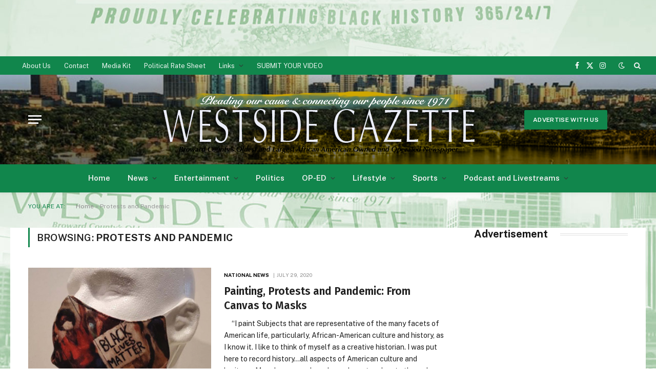

--- FILE ---
content_type: text/html; charset=UTF-8
request_url: https://thewestsidegazette.com/tag/protests-and-pandemic/
body_size: 16242
content:
<!DOCTYPE html>
<html lang="en" class="s-light site-s-light">

<head>
<script async src="https://pagead2.googlesyndication.com/pagead/js/adsbygoogle.js?client=ca-pub-2435958339637930" crossorigin="anonymous"></script>
<script async src="https://pagead2.googlesyndication.com/pagead/js/adsbygoogle.js?client=ca-pub-3400567261578482" crossorigin="anonymous"></script>
<script async src="https://securepubads.g.doubleclick.net/tag/js/gpt.js"></script>
<script>
  window.googletag = window.googletag || {cmd: []};
  googletag.cmd.push(function() {
    googletag.defineSlot('/22750561015/Top_LeaderBoard', [[728, 90], [320, 100], [320, 50], [970, 90]], 'div-gpt-ad-1737970617571-0').addService(googletag.pubads());
    googletag.pubads().enableSingleRequest();
    googletag.enableServices();
  });
</script>
	<script async src="https://securepubads.g.doubleclick.net/tag/js/gpt.js"></script>
<script>
  window.googletag = window.googletag || {cmd: []};
  googletag.cmd.push(function() {
    googletag.defineSlot('/22750561015/Inline_3', [300, 250], 'div-gpt-ad-1737969481547-0').addService(googletag.pubads());
    googletag.pubads().enableSingleRequest();
    googletag.enableServices();
  });
</script>
	<script async src="https://securepubads.g.doubleclick.net/tag/js/gpt.js"></script>
<script>
  window.googletag = window.googletag || {cmd: []};
  googletag.cmd.push(function() {
    googletag.defineSlot('/22750561015/Inline_4', [300, 250], 'div-gpt-ad-1737969603548-0').addService(googletag.pubads());
    googletag.pubads().enableSingleRequest();
    googletag.enableServices();
  });
</script>
	<meta charset="UTF-8" />
	<meta name="viewport" content="width=device-width, initial-scale=1" />
	<meta name='robots' content='index, follow, max-image-preview:large, max-snippet:-1, max-video-preview:-1' />
	<style>img:is([sizes="auto" i], [sizes^="auto," i]) { contain-intrinsic-size: 3000px 1500px }</style>
	
	<!-- This site is optimized with the Yoast SEO plugin v19.4 - https://yoast.com/wordpress/plugins/seo/ -->
	<title>Protests and Pandemic Archives - The Westside Gazette</title><link rel="preload" as="font" href="https://thewestsidegazette.com/wp-content/themes/smart-mag/css/icons/fonts/ts-icons.woff2?v3.1" type="font/woff2" crossorigin="anonymous" />
	<link rel="canonical" href="https://thewestsidegazette.com/tag/protests-and-pandemic/" />
	<meta property="og:locale" content="en_US" />
	<meta property="og:type" content="article" />
	<meta property="og:title" content="Protests and Pandemic Archives - The Westside Gazette" />
	<meta property="og:url" content="https://thewestsidegazette.com/tag/protests-and-pandemic/" />
	<meta property="og:site_name" content="The Westside Gazette" />
	<meta name="twitter:card" content="summary" />
	<script type="application/ld+json" class="yoast-schema-graph">{"@context":"https://schema.org","@graph":[{"@type":"WebSite","@id":"https://thewestsidegazette.com/#website","url":"https://thewestsidegazette.com/","name":"The Westside Gazette","description":"Pleading Our Cause and Connecting Our People since 1971","potentialAction":[{"@type":"SearchAction","target":{"@type":"EntryPoint","urlTemplate":"https://thewestsidegazette.com/?s={search_term_string}"},"query-input":"required name=search_term_string"}],"inLanguage":"en"},{"@type":"ImageObject","inLanguage":"en","@id":"https://thewestsidegazette.com/tag/protests-and-pandemic/#primaryimage","url":"https://thewestsidegazette.com/wp-content/uploads/2020/07/painting-protests-pandemic.jpg","contentUrl":"https://thewestsidegazette.com/wp-content/uploads/2020/07/painting-protests-pandemic.jpg","width":400,"height":208,"caption":"Black Lives Matter Mask by Ted Ellis"},{"@type":"CollectionPage","@id":"https://thewestsidegazette.com/tag/protests-and-pandemic/","url":"https://thewestsidegazette.com/tag/protests-and-pandemic/","name":"Protests and Pandemic Archives - The Westside Gazette","isPartOf":{"@id":"https://thewestsidegazette.com/#website"},"primaryImageOfPage":{"@id":"https://thewestsidegazette.com/tag/protests-and-pandemic/#primaryimage"},"image":{"@id":"https://thewestsidegazette.com/tag/protests-and-pandemic/#primaryimage"},"thumbnailUrl":"https://thewestsidegazette.com/wp-content/uploads/2020/07/painting-protests-pandemic.jpg","breadcrumb":{"@id":"https://thewestsidegazette.com/tag/protests-and-pandemic/#breadcrumb"},"inLanguage":"en"},{"@type":"BreadcrumbList","@id":"https://thewestsidegazette.com/tag/protests-and-pandemic/#breadcrumb","itemListElement":[{"@type":"ListItem","position":1,"name":"Home","item":"https://thewestsidegazette.com/"},{"@type":"ListItem","position":2,"name":"Protests and Pandemic"}]}]}</script>
	<!-- / Yoast SEO plugin. -->


<link rel='dns-prefetch' href='//www.googletagmanager.com' />
<link rel='dns-prefetch' href='//fonts.googleapis.com' />
<link rel="alternate" type="application/rss+xml" title="The Westside Gazette &raquo; Feed" href="https://thewestsidegazette.com/feed/" />
<link rel="alternate" type="application/rss+xml" title="The Westside Gazette &raquo; Comments Feed" href="https://thewestsidegazette.com/comments/feed/" />
<link rel="alternate" type="application/rss+xml" title="The Westside Gazette &raquo; Protests and Pandemic Tag Feed" href="https://thewestsidegazette.com/tag/protests-and-pandemic/feed/" />
<script type="text/javascript">
/* <![CDATA[ */
window._wpemojiSettings = {"baseUrl":"https:\/\/s.w.org\/images\/core\/emoji\/15.0.3\/72x72\/","ext":".png","svgUrl":"https:\/\/s.w.org\/images\/core\/emoji\/15.0.3\/svg\/","svgExt":".svg","source":{"wpemoji":"https:\/\/thewestsidegazette.com\/wp-includes\/js\/wp-emoji.js?ver=6.7.4","twemoji":"https:\/\/thewestsidegazette.com\/wp-includes\/js\/twemoji.js?ver=6.7.4"}};
/**
 * @output wp-includes/js/wp-emoji-loader.js
 */

/**
 * Emoji Settings as exported in PHP via _print_emoji_detection_script().
 * @typedef WPEmojiSettings
 * @type {object}
 * @property {?object} source
 * @property {?string} source.concatemoji
 * @property {?string} source.twemoji
 * @property {?string} source.wpemoji
 * @property {?boolean} DOMReady
 * @property {?Function} readyCallback
 */

/**
 * Support tests.
 * @typedef SupportTests
 * @type {object}
 * @property {?boolean} flag
 * @property {?boolean} emoji
 */

/**
 * IIFE to detect emoji support and load Twemoji if needed.
 *
 * @param {Window} window
 * @param {Document} document
 * @param {WPEmojiSettings} settings
 */
( function wpEmojiLoader( window, document, settings ) {
	if ( typeof Promise === 'undefined' ) {
		return;
	}

	var sessionStorageKey = 'wpEmojiSettingsSupports';
	var tests = [ 'flag', 'emoji' ];

	/**
	 * Checks whether the browser supports offloading to a Worker.
	 *
	 * @since 6.3.0
	 *
	 * @private
	 *
	 * @returns {boolean}
	 */
	function supportsWorkerOffloading() {
		return (
			typeof Worker !== 'undefined' &&
			typeof OffscreenCanvas !== 'undefined' &&
			typeof URL !== 'undefined' &&
			URL.createObjectURL &&
			typeof Blob !== 'undefined'
		);
	}

	/**
	 * @typedef SessionSupportTests
	 * @type {object}
	 * @property {number} timestamp
	 * @property {SupportTests} supportTests
	 */

	/**
	 * Get support tests from session.
	 *
	 * @since 6.3.0
	 *
	 * @private
	 *
	 * @returns {?SupportTests} Support tests, or null if not set or older than 1 week.
	 */
	function getSessionSupportTests() {
		try {
			/** @type {SessionSupportTests} */
			var item = JSON.parse(
				sessionStorage.getItem( sessionStorageKey )
			);
			if (
				typeof item === 'object' &&
				typeof item.timestamp === 'number' &&
				new Date().valueOf() < item.timestamp + 604800 && // Note: Number is a week in seconds.
				typeof item.supportTests === 'object'
			) {
				return item.supportTests;
			}
		} catch ( e ) {}
		return null;
	}

	/**
	 * Persist the supports in session storage.
	 *
	 * @since 6.3.0
	 *
	 * @private
	 *
	 * @param {SupportTests} supportTests Support tests.
	 */
	function setSessionSupportTests( supportTests ) {
		try {
			/** @type {SessionSupportTests} */
			var item = {
				supportTests: supportTests,
				timestamp: new Date().valueOf()
			};

			sessionStorage.setItem(
				sessionStorageKey,
				JSON.stringify( item )
			);
		} catch ( e ) {}
	}

	/**
	 * Checks if two sets of Emoji characters render the same visually.
	 *
	 * This function may be serialized to run in a Worker. Therefore, it cannot refer to variables from the containing
	 * scope. Everything must be passed by parameters.
	 *
	 * @since 4.9.0
	 *
	 * @private
	 *
	 * @param {CanvasRenderingContext2D} context 2D Context.
	 * @param {string} set1 Set of Emoji to test.
	 * @param {string} set2 Set of Emoji to test.
	 *
	 * @return {boolean} True if the two sets render the same.
	 */
	function emojiSetsRenderIdentically( context, set1, set2 ) {
		// Cleanup from previous test.
		context.clearRect( 0, 0, context.canvas.width, context.canvas.height );
		context.fillText( set1, 0, 0 );
		var rendered1 = new Uint32Array(
			context.getImageData(
				0,
				0,
				context.canvas.width,
				context.canvas.height
			).data
		);

		// Cleanup from previous test.
		context.clearRect( 0, 0, context.canvas.width, context.canvas.height );
		context.fillText( set2, 0, 0 );
		var rendered2 = new Uint32Array(
			context.getImageData(
				0,
				0,
				context.canvas.width,
				context.canvas.height
			).data
		);

		return rendered1.every( function ( rendered2Data, index ) {
			return rendered2Data === rendered2[ index ];
		} );
	}

	/**
	 * Determines if the browser properly renders Emoji that Twemoji can supplement.
	 *
	 * This function may be serialized to run in a Worker. Therefore, it cannot refer to variables from the containing
	 * scope. Everything must be passed by parameters.
	 *
	 * @since 4.2.0
	 *
	 * @private
	 *
	 * @param {CanvasRenderingContext2D} context 2D Context.
	 * @param {string} type Whether to test for support of "flag" or "emoji".
	 * @param {Function} emojiSetsRenderIdentically Reference to emojiSetsRenderIdentically function, needed due to minification.
	 *
	 * @return {boolean} True if the browser can render emoji, false if it cannot.
	 */
	function browserSupportsEmoji( context, type, emojiSetsRenderIdentically ) {
		var isIdentical;

		switch ( type ) {
			case 'flag':
				/*
				 * Test for Transgender flag compatibility. Added in Unicode 13.
				 *
				 * To test for support, we try to render it, and compare the rendering to how it would look if
				 * the browser doesn't render it correctly (white flag emoji + transgender symbol).
				 */
				isIdentical = emojiSetsRenderIdentically(
					context,
					'\uD83C\uDFF3\uFE0F\u200D\u26A7\uFE0F', // as a zero-width joiner sequence
					'\uD83C\uDFF3\uFE0F\u200B\u26A7\uFE0F' // separated by a zero-width space
				);

				if ( isIdentical ) {
					return false;
				}

				/*
				 * Test for UN flag compatibility. This is the least supported of the letter locale flags,
				 * so gives us an easy test for full support.
				 *
				 * To test for support, we try to render it, and compare the rendering to how it would look if
				 * the browser doesn't render it correctly ([U] + [N]).
				 */
				isIdentical = emojiSetsRenderIdentically(
					context,
					'\uD83C\uDDFA\uD83C\uDDF3', // as the sequence of two code points
					'\uD83C\uDDFA\u200B\uD83C\uDDF3' // as the two code points separated by a zero-width space
				);

				if ( isIdentical ) {
					return false;
				}

				/*
				 * Test for English flag compatibility. England is a country in the United Kingdom, it
				 * does not have a two letter locale code but rather a five letter sub-division code.
				 *
				 * To test for support, we try to render it, and compare the rendering to how it would look if
				 * the browser doesn't render it correctly (black flag emoji + [G] + [B] + [E] + [N] + [G]).
				 */
				isIdentical = emojiSetsRenderIdentically(
					context,
					// as the flag sequence
					'\uD83C\uDFF4\uDB40\uDC67\uDB40\uDC62\uDB40\uDC65\uDB40\uDC6E\uDB40\uDC67\uDB40\uDC7F',
					// with each code point separated by a zero-width space
					'\uD83C\uDFF4\u200B\uDB40\uDC67\u200B\uDB40\uDC62\u200B\uDB40\uDC65\u200B\uDB40\uDC6E\u200B\uDB40\uDC67\u200B\uDB40\uDC7F'
				);

				return ! isIdentical;
			case 'emoji':
				/*
				 * Four and twenty blackbirds baked in a pie.
				 *
				 * To test for Emoji 15.0 support, try to render a new emoji: Blackbird.
				 *
				 * The Blackbird is a ZWJ sequence combining 🐦 Bird and ⬛ large black square.,
				 *
				 * 0x1F426 (\uD83D\uDC26) == Bird
				 * 0x200D == Zero-Width Joiner (ZWJ) that links the code points for the new emoji or
				 * 0x200B == Zero-Width Space (ZWS) that is rendered for clients not supporting the new emoji.
				 * 0x2B1B == Large Black Square
				 *
				 * When updating this test for future Emoji releases, ensure that individual emoji that make up the
				 * sequence come from older emoji standards.
				 */
				isIdentical = emojiSetsRenderIdentically(
					context,
					'\uD83D\uDC26\u200D\u2B1B', // as the zero-width joiner sequence
					'\uD83D\uDC26\u200B\u2B1B' // separated by a zero-width space
				);

				return ! isIdentical;
		}

		return false;
	}

	/**
	 * Checks emoji support tests.
	 *
	 * This function may be serialized to run in a Worker. Therefore, it cannot refer to variables from the containing
	 * scope. Everything must be passed by parameters.
	 *
	 * @since 6.3.0
	 *
	 * @private
	 *
	 * @param {string[]} tests Tests.
	 * @param {Function} browserSupportsEmoji Reference to browserSupportsEmoji function, needed due to minification.
	 * @param {Function} emojiSetsRenderIdentically Reference to emojiSetsRenderIdentically function, needed due to minification.
	 *
	 * @return {SupportTests} Support tests.
	 */
	function testEmojiSupports( tests, browserSupportsEmoji, emojiSetsRenderIdentically ) {
		var canvas;
		if (
			typeof WorkerGlobalScope !== 'undefined' &&
			self instanceof WorkerGlobalScope
		) {
			canvas = new OffscreenCanvas( 300, 150 ); // Dimensions are default for HTMLCanvasElement.
		} else {
			canvas = document.createElement( 'canvas' );
		}

		var context = canvas.getContext( '2d', { willReadFrequently: true } );

		/*
		 * Chrome on OS X added native emoji rendering in M41. Unfortunately,
		 * it doesn't work when the font is bolder than 500 weight. So, we
		 * check for bold rendering support to avoid invisible emoji in Chrome.
		 */
		context.textBaseline = 'top';
		context.font = '600 32px Arial';

		var supports = {};
		tests.forEach( function ( test ) {
			supports[ test ] = browserSupportsEmoji( context, test, emojiSetsRenderIdentically );
		} );
		return supports;
	}

	/**
	 * Adds a script to the head of the document.
	 *
	 * @ignore
	 *
	 * @since 4.2.0
	 *
	 * @param {string} src The url where the script is located.
	 *
	 * @return {void}
	 */
	function addScript( src ) {
		var script = document.createElement( 'script' );
		script.src = src;
		script.defer = true;
		document.head.appendChild( script );
	}

	settings.supports = {
		everything: true,
		everythingExceptFlag: true
	};

	// Create a promise for DOMContentLoaded since the worker logic may finish after the event has fired.
	var domReadyPromise = new Promise( function ( resolve ) {
		document.addEventListener( 'DOMContentLoaded', resolve, {
			once: true
		} );
	} );

	// Obtain the emoji support from the browser, asynchronously when possible.
	new Promise( function ( resolve ) {
		var supportTests = getSessionSupportTests();
		if ( supportTests ) {
			resolve( supportTests );
			return;
		}

		if ( supportsWorkerOffloading() ) {
			try {
				// Note that the functions are being passed as arguments due to minification.
				var workerScript =
					'postMessage(' +
					testEmojiSupports.toString() +
					'(' +
					[
						JSON.stringify( tests ),
						browserSupportsEmoji.toString(),
						emojiSetsRenderIdentically.toString()
					].join( ',' ) +
					'));';
				var blob = new Blob( [ workerScript ], {
					type: 'text/javascript'
				} );
				var worker = new Worker( URL.createObjectURL( blob ), { name: 'wpTestEmojiSupports' } );
				worker.onmessage = function ( event ) {
					supportTests = event.data;
					setSessionSupportTests( supportTests );
					worker.terminate();
					resolve( supportTests );
				};
				return;
			} catch ( e ) {}
		}

		supportTests = testEmojiSupports( tests, browserSupportsEmoji, emojiSetsRenderIdentically );
		setSessionSupportTests( supportTests );
		resolve( supportTests );
	} )
		// Once the browser emoji support has been obtained from the session, finalize the settings.
		.then( function ( supportTests ) {
			/*
			 * Tests the browser support for flag emojis and other emojis, and adjusts the
			 * support settings accordingly.
			 */
			for ( var test in supportTests ) {
				settings.supports[ test ] = supportTests[ test ];

				settings.supports.everything =
					settings.supports.everything && settings.supports[ test ];

				if ( 'flag' !== test ) {
					settings.supports.everythingExceptFlag =
						settings.supports.everythingExceptFlag &&
						settings.supports[ test ];
				}
			}

			settings.supports.everythingExceptFlag =
				settings.supports.everythingExceptFlag &&
				! settings.supports.flag;

			// Sets DOMReady to false and assigns a ready function to settings.
			settings.DOMReady = false;
			settings.readyCallback = function () {
				settings.DOMReady = true;
			};
		} )
		.then( function () {
			return domReadyPromise;
		} )
		.then( function () {
			// When the browser can not render everything we need to load a polyfill.
			if ( ! settings.supports.everything ) {
				settings.readyCallback();

				var src = settings.source || {};

				if ( src.concatemoji ) {
					addScript( src.concatemoji );
				} else if ( src.wpemoji && src.twemoji ) {
					addScript( src.twemoji );
					addScript( src.wpemoji );
				}
			}
		} );
} )( window, document, window._wpemojiSettings );

/* ]]> */
</script>
<!-- thewestsidegazette.com is managing ads with Advanced Ads 2.0.7 – https://wpadvancedads.com/ --><script id="thewe-ready">
			/**
 * Wait for the page to be ready before firing JS.
 *
 * @param {function} callback - A callable function to be executed.
 * @param {string} [requestedState=complete] - document.readyState to wait for. Defaults to 'complete', can be 'interactive'.
 */
window.advanced_ads_ready = function ( callback, requestedState ) {
	requestedState = requestedState || 'complete';
	var checkState = function ( state ) {
		return requestedState === 'interactive' ? state !== 'loading' : state === 'complete';
	};

	// If we have reached the correct state, fire the callback.
	if ( checkState( document.readyState ) ) {
		callback();
		return;
	}
	// We are not yet in the correct state, attach an event handler, only fire once if the requested state is 'interactive'.
	document.addEventListener( 'readystatechange', function ( event ) {
		if ( checkState( event.target.readyState ) ) {
			callback();
		}
	}, {once: requestedState === 'interactive'} );
};

window.advanced_ads_ready_queue = window.advanced_ads_ready_queue || [];
		</script>
		<style id='wp-emoji-styles-inline-css' type='text/css'>

	img.wp-smiley, img.emoji {
		display: inline !important;
		border: none !important;
		box-shadow: none !important;
		height: 1em !important;
		width: 1em !important;
		margin: 0 0.07em !important;
		vertical-align: -0.1em !important;
		background: none !important;
		padding: 0 !important;
	}
</style>
<link rel='stylesheet' id='wp-block-library-css' href='https://thewestsidegazette.com/wp-includes/css/dist/block-library/style.css?ver=6.7.4' type='text/css' media='all' />
<style id='classic-theme-styles-inline-css' type='text/css'>
/**
 * These rules are needed for backwards compatibility.
 * They should match the button element rules in the base theme.json file.
 */
.wp-block-button__link {
	color: #ffffff;
	background-color: #32373c;
	border-radius: 9999px; /* 100% causes an oval, but any explicit but really high value retains the pill shape. */

	/* This needs a low specificity so it won't override the rules from the button element if defined in theme.json. */
	box-shadow: none;
	text-decoration: none;

	/* The extra 2px are added to size solids the same as the outline versions.*/
	padding: calc(0.667em + 2px) calc(1.333em + 2px);

	font-size: 1.125em;
}

.wp-block-file__button {
	background: #32373c;
	color: #ffffff;
	text-decoration: none;
}

</style>
<style id='global-styles-inline-css' type='text/css'>
:root{--wp--preset--aspect-ratio--square: 1;--wp--preset--aspect-ratio--4-3: 4/3;--wp--preset--aspect-ratio--3-4: 3/4;--wp--preset--aspect-ratio--3-2: 3/2;--wp--preset--aspect-ratio--2-3: 2/3;--wp--preset--aspect-ratio--16-9: 16/9;--wp--preset--aspect-ratio--9-16: 9/16;--wp--preset--color--black: #000000;--wp--preset--color--cyan-bluish-gray: #abb8c3;--wp--preset--color--white: #ffffff;--wp--preset--color--pale-pink: #f78da7;--wp--preset--color--vivid-red: #cf2e2e;--wp--preset--color--luminous-vivid-orange: #ff6900;--wp--preset--color--luminous-vivid-amber: #fcb900;--wp--preset--color--light-green-cyan: #7bdcb5;--wp--preset--color--vivid-green-cyan: #00d084;--wp--preset--color--pale-cyan-blue: #8ed1fc;--wp--preset--color--vivid-cyan-blue: #0693e3;--wp--preset--color--vivid-purple: #9b51e0;--wp--preset--gradient--vivid-cyan-blue-to-vivid-purple: linear-gradient(135deg,rgba(6,147,227,1) 0%,rgb(155,81,224) 100%);--wp--preset--gradient--light-green-cyan-to-vivid-green-cyan: linear-gradient(135deg,rgb(122,220,180) 0%,rgb(0,208,130) 100%);--wp--preset--gradient--luminous-vivid-amber-to-luminous-vivid-orange: linear-gradient(135deg,rgba(252,185,0,1) 0%,rgba(255,105,0,1) 100%);--wp--preset--gradient--luminous-vivid-orange-to-vivid-red: linear-gradient(135deg,rgba(255,105,0,1) 0%,rgb(207,46,46) 100%);--wp--preset--gradient--very-light-gray-to-cyan-bluish-gray: linear-gradient(135deg,rgb(238,238,238) 0%,rgb(169,184,195) 100%);--wp--preset--gradient--cool-to-warm-spectrum: linear-gradient(135deg,rgb(74,234,220) 0%,rgb(151,120,209) 20%,rgb(207,42,186) 40%,rgb(238,44,130) 60%,rgb(251,105,98) 80%,rgb(254,248,76) 100%);--wp--preset--gradient--blush-light-purple: linear-gradient(135deg,rgb(255,206,236) 0%,rgb(152,150,240) 100%);--wp--preset--gradient--blush-bordeaux: linear-gradient(135deg,rgb(254,205,165) 0%,rgb(254,45,45) 50%,rgb(107,0,62) 100%);--wp--preset--gradient--luminous-dusk: linear-gradient(135deg,rgb(255,203,112) 0%,rgb(199,81,192) 50%,rgb(65,88,208) 100%);--wp--preset--gradient--pale-ocean: linear-gradient(135deg,rgb(255,245,203) 0%,rgb(182,227,212) 50%,rgb(51,167,181) 100%);--wp--preset--gradient--electric-grass: linear-gradient(135deg,rgb(202,248,128) 0%,rgb(113,206,126) 100%);--wp--preset--gradient--midnight: linear-gradient(135deg,rgb(2,3,129) 0%,rgb(40,116,252) 100%);--wp--preset--font-size--small: 13px;--wp--preset--font-size--medium: 20px;--wp--preset--font-size--large: 36px;--wp--preset--font-size--x-large: 42px;--wp--preset--spacing--20: 0.44rem;--wp--preset--spacing--30: 0.67rem;--wp--preset--spacing--40: 1rem;--wp--preset--spacing--50: 1.5rem;--wp--preset--spacing--60: 2.25rem;--wp--preset--spacing--70: 3.38rem;--wp--preset--spacing--80: 5.06rem;--wp--preset--shadow--natural: 6px 6px 9px rgba(0, 0, 0, 0.2);--wp--preset--shadow--deep: 12px 12px 50px rgba(0, 0, 0, 0.4);--wp--preset--shadow--sharp: 6px 6px 0px rgba(0, 0, 0, 0.2);--wp--preset--shadow--outlined: 6px 6px 0px -3px rgba(255, 255, 255, 1), 6px 6px rgba(0, 0, 0, 1);--wp--preset--shadow--crisp: 6px 6px 0px rgba(0, 0, 0, 1);}:where(.is-layout-flex){gap: 0.5em;}:where(.is-layout-grid){gap: 0.5em;}body .is-layout-flex{display: flex;}.is-layout-flex{flex-wrap: wrap;align-items: center;}.is-layout-flex > :is(*, div){margin: 0;}body .is-layout-grid{display: grid;}.is-layout-grid > :is(*, div){margin: 0;}:where(.wp-block-columns.is-layout-flex){gap: 2em;}:where(.wp-block-columns.is-layout-grid){gap: 2em;}:where(.wp-block-post-template.is-layout-flex){gap: 1.25em;}:where(.wp-block-post-template.is-layout-grid){gap: 1.25em;}.has-black-color{color: var(--wp--preset--color--black) !important;}.has-cyan-bluish-gray-color{color: var(--wp--preset--color--cyan-bluish-gray) !important;}.has-white-color{color: var(--wp--preset--color--white) !important;}.has-pale-pink-color{color: var(--wp--preset--color--pale-pink) !important;}.has-vivid-red-color{color: var(--wp--preset--color--vivid-red) !important;}.has-luminous-vivid-orange-color{color: var(--wp--preset--color--luminous-vivid-orange) !important;}.has-luminous-vivid-amber-color{color: var(--wp--preset--color--luminous-vivid-amber) !important;}.has-light-green-cyan-color{color: var(--wp--preset--color--light-green-cyan) !important;}.has-vivid-green-cyan-color{color: var(--wp--preset--color--vivid-green-cyan) !important;}.has-pale-cyan-blue-color{color: var(--wp--preset--color--pale-cyan-blue) !important;}.has-vivid-cyan-blue-color{color: var(--wp--preset--color--vivid-cyan-blue) !important;}.has-vivid-purple-color{color: var(--wp--preset--color--vivid-purple) !important;}.has-black-background-color{background-color: var(--wp--preset--color--black) !important;}.has-cyan-bluish-gray-background-color{background-color: var(--wp--preset--color--cyan-bluish-gray) !important;}.has-white-background-color{background-color: var(--wp--preset--color--white) !important;}.has-pale-pink-background-color{background-color: var(--wp--preset--color--pale-pink) !important;}.has-vivid-red-background-color{background-color: var(--wp--preset--color--vivid-red) !important;}.has-luminous-vivid-orange-background-color{background-color: var(--wp--preset--color--luminous-vivid-orange) !important;}.has-luminous-vivid-amber-background-color{background-color: var(--wp--preset--color--luminous-vivid-amber) !important;}.has-light-green-cyan-background-color{background-color: var(--wp--preset--color--light-green-cyan) !important;}.has-vivid-green-cyan-background-color{background-color: var(--wp--preset--color--vivid-green-cyan) !important;}.has-pale-cyan-blue-background-color{background-color: var(--wp--preset--color--pale-cyan-blue) !important;}.has-vivid-cyan-blue-background-color{background-color: var(--wp--preset--color--vivid-cyan-blue) !important;}.has-vivid-purple-background-color{background-color: var(--wp--preset--color--vivid-purple) !important;}.has-black-border-color{border-color: var(--wp--preset--color--black) !important;}.has-cyan-bluish-gray-border-color{border-color: var(--wp--preset--color--cyan-bluish-gray) !important;}.has-white-border-color{border-color: var(--wp--preset--color--white) !important;}.has-pale-pink-border-color{border-color: var(--wp--preset--color--pale-pink) !important;}.has-vivid-red-border-color{border-color: var(--wp--preset--color--vivid-red) !important;}.has-luminous-vivid-orange-border-color{border-color: var(--wp--preset--color--luminous-vivid-orange) !important;}.has-luminous-vivid-amber-border-color{border-color: var(--wp--preset--color--luminous-vivid-amber) !important;}.has-light-green-cyan-border-color{border-color: var(--wp--preset--color--light-green-cyan) !important;}.has-vivid-green-cyan-border-color{border-color: var(--wp--preset--color--vivid-green-cyan) !important;}.has-pale-cyan-blue-border-color{border-color: var(--wp--preset--color--pale-cyan-blue) !important;}.has-vivid-cyan-blue-border-color{border-color: var(--wp--preset--color--vivid-cyan-blue) !important;}.has-vivid-purple-border-color{border-color: var(--wp--preset--color--vivid-purple) !important;}.has-vivid-cyan-blue-to-vivid-purple-gradient-background{background: var(--wp--preset--gradient--vivid-cyan-blue-to-vivid-purple) !important;}.has-light-green-cyan-to-vivid-green-cyan-gradient-background{background: var(--wp--preset--gradient--light-green-cyan-to-vivid-green-cyan) !important;}.has-luminous-vivid-amber-to-luminous-vivid-orange-gradient-background{background: var(--wp--preset--gradient--luminous-vivid-amber-to-luminous-vivid-orange) !important;}.has-luminous-vivid-orange-to-vivid-red-gradient-background{background: var(--wp--preset--gradient--luminous-vivid-orange-to-vivid-red) !important;}.has-very-light-gray-to-cyan-bluish-gray-gradient-background{background: var(--wp--preset--gradient--very-light-gray-to-cyan-bluish-gray) !important;}.has-cool-to-warm-spectrum-gradient-background{background: var(--wp--preset--gradient--cool-to-warm-spectrum) !important;}.has-blush-light-purple-gradient-background{background: var(--wp--preset--gradient--blush-light-purple) !important;}.has-blush-bordeaux-gradient-background{background: var(--wp--preset--gradient--blush-bordeaux) !important;}.has-luminous-dusk-gradient-background{background: var(--wp--preset--gradient--luminous-dusk) !important;}.has-pale-ocean-gradient-background{background: var(--wp--preset--gradient--pale-ocean) !important;}.has-electric-grass-gradient-background{background: var(--wp--preset--gradient--electric-grass) !important;}.has-midnight-gradient-background{background: var(--wp--preset--gradient--midnight) !important;}.has-small-font-size{font-size: var(--wp--preset--font-size--small) !important;}.has-medium-font-size{font-size: var(--wp--preset--font-size--medium) !important;}.has-large-font-size{font-size: var(--wp--preset--font-size--large) !important;}.has-x-large-font-size{font-size: var(--wp--preset--font-size--x-large) !important;}
:where(.wp-block-post-template.is-layout-flex){gap: 1.25em;}:where(.wp-block-post-template.is-layout-grid){gap: 1.25em;}
:where(.wp-block-columns.is-layout-flex){gap: 2em;}:where(.wp-block-columns.is-layout-grid){gap: 2em;}
:root :where(.wp-block-pullquote){font-size: 1.5em;line-height: 1.6;}
</style>
<style id='calendar-style-inline-css' type='text/css'>
    .calnk a:hover {
        background-position:0 0;
        text-decoration:none;  
        color:#000000;
        border-bottom:1px dotted #000000;
     }
    .calnk a:visited {
        text-decoration:none;
        color:#000000;
        border-bottom:1px dotted #000000;
    }
    .calnk a {
        text-decoration:none; 
        color:#000000; 
        border-bottom:1px dotted #000000;
    }
    .calnk a span { 
        display:none; 
    }
    .calnk a:hover span {
        color:#333333; 
        background:#F6F79B; 
        display:block;
        position:absolute; 
        margin-top:1px; 
        padding:5px; 
        width:150px; 
        z-index:100;
        line-height:1.2em;
    }
    .calendar-table {
        border:0 !important;
        width:100% !important;
        border-collapse:separate !important;
        border-spacing:2px !important;
    }
    .calendar-heading {
        height:25px;
        text-align:center;
        border:1px solid #D6DED5;
        background-color:#E4EBE3;
    }
    .calendar-next {
        width:25%;
        text-align:center;
    }
    .calendar-prev {
        width:25%;
        text-align:center;
    }
    .calendar-month {
        width:50%;
        text-align:center;
        font-weight:bold;
    }
    .normal-day-heading {
        text-align:center;
        width:25px;
        height:25px;
        font-size:0.8em;
        border:1px solid #DFE6DE;
        background-color:#EBF2EA;
    }
    .weekend-heading {
        text-align:center;
        width:25px;
        height:25px;
        font-size:0.8em;
        border:1px solid #DFE6DE;
        background-color:#EBF2EA;
        color:#FF0000;
    }
    .day-with-date {
        vertical-align:text-top;
        text-align:left;
        width:60px;
        height:60px;
        border:1px solid #DFE6DE;
    }
    .no-events {

    }
    .day-without-date {
        width:60px;
        height:60px;
        border:1px solid #E9F0E8;
    }
    span.weekend {
        color:#FF0000;
    }
    .current-day {
        vertical-align:text-top;
        text-align:left;
        width:60px;
        height:60px;
        border:1px solid #BFBFBF;
        background-color:#E4EBE3;
    }
    span.event {
        font-size:0.75em;
    }
    .kjo-link {
        font-size:0.75em;
        text-align:center;
    }
    .calendar-date-switcher {
        height:25px;
        text-align:center;
        border:1px solid #D6DED5;
        background-color:#E4EBE3;
    }
    .calendar-date-switcher form {
        margin:2px;
    }
    .calendar-date-switcher input {
        border:1px #D6DED5 solid;
        margin:0;
    }
    .calendar-date-switcher select {
        border:1px #D6DED5 solid;
        margin:0;
    }
    .calnk a:hover span span.event-title {
        padding:0;
        text-align:center;
        font-weight:bold;
        font-size:1.2em;
        margin-left:0px;
    }
    .calnk a:hover span span.event-title-break {
        width:96%;
        text-align:center;
        height:1px;
        margin-top:5px;
        margin-right:2%;
        padding:0;
        background-color:#000000;
        margin-left:0px;
    }
    .calnk a:hover span span.event-content-break {
        width:96%;
        text-align:center;
        height:1px;
        margin-top:5px;
        margin-right:2%;
        padding:0;
        background-color:#000000;
        margin-left:0px;
    }
    .page-upcoming-events {
        font-size:80%;
    }
    .page-todays-events {
        font-size:80%;
    }
    .calendar-table table,tbody,tr,td {
        margin:0 !important;
        padding:0 !important;
    }
    table.calendar-table {
        margin-bottom:5px !important;
    }
    .cat-key {
        width:100%;
        margin-top:30px;
        padding:5px;
        border:0 !important;
    }
    .cal-separate {
       border:0 !important;
       margin-top:10px;
    }
    table.cat-key {
       margin-top:5px !important;
       border:1px solid #DFE6DE !important;
       border-collapse:separate !important;
       border-spacing:4px !important;
       margin-left:2px !important;
       width:99.5% !important;
       margin-bottom:5px !important;
    }
    .cat-key td {
       border:0 !important;
    }
</style>
<link rel='stylesheet' id='easy_author_image-css' href='https://thewestsidegazette.com/wp-content/plugins/easy-author-image/css/easy-author-image.css?ver=6.7.4' type='text/css' media='all' />
<link rel='stylesheet' id='social-widget-css' href='https://thewestsidegazette.com/wp-content/plugins/social-media-widget/social_widget.css?ver=6.7.4' type='text/css' media='all' />
<link rel='stylesheet' id='smartmag-core-css' href='https://thewestsidegazette.com/wp-content/themes/smart-mag/style.css?ver=10.2.1' type='text/css' media='all' />
<style id='smartmag-core-inline-css' type='text/css'>
:root { --c-main: #11864c;
--c-main-rgb: 17,134,76;
--c-headings: #212121;
--text-font: "Fira Sans", system-ui, -apple-system, "Segoe UI", Arial, sans-serif;
--body-font: "Fira Sans", system-ui, -apple-system, "Segoe UI", Arial, sans-serif;
--ui-font: "Public Sans", system-ui, -apple-system, "Segoe UI", Arial, sans-serif;
--title-font: "Public Sans", system-ui, -apple-system, "Segoe UI", Arial, sans-serif;
--h-font: "Public Sans", system-ui, -apple-system, "Segoe UI", Arial, sans-serif;
--title-font: "Fira Sans", system-ui, -apple-system, "Segoe UI", Arial, sans-serif;
--h-font: "Fira Sans", system-ui, -apple-system, "Segoe UI", Arial, sans-serif;
--title-size-n: 18px;
--title-size-m: 22px;
--title-size-l: 36px;
--main-width: 1170px;
--excerpt-mt: 10px;
--c-excerpts: #1e1e1e;
--excerpt-size: 14px; }
.s-dark, .site-s-dark { --c-main: #11864c; --c-main-rgb: 17,134,76; }
.post-title:not(._) { font-weight: 600; }
:root { --sidebar-width: 300px; }
.ts-row, .has-el-gap { --sidebar-c-width: calc(var(--sidebar-width) + var(--grid-gutter-h) + var(--sidebar-c-pad)); }
:root { --sidebar-pad: 40px; --sidebar-sep-pad: 40px; }
.smart-head-main { --c-shadow: rgba(0,0,0,0.05); }
.smart-head-main .smart-head-top { --head-h: 36px; background-color: var(--c-main); }
.smart-head-main .smart-head-mid { --head-h: 175px; background-repeat: no-repeat; background-position: center center; background-size: cover; background-image: url(https://thewestsidegazette.com/wp-content/uploads/2025/02/WSGheader4-1.png); }
.smart-head-main .smart-head-mid > .inner { padding-right: 40px; }
.smart-head-main .smart-head-bot { background-color: #11864c; border-top-width: 0px; }
.mega-menu .post-title a:hover { color: var(--c-nav-drop-hov); }
.s-light .navigation { --c-nav-blip: #353535; }
.s-dark .navigation-main { --c-nav-hov: #eeee22; }
.smart-head-mobile .smart-head-mid { --head-h: 100px; background-repeat: no-repeat; background-position: center center; background-size: cover; background-image: url(http://webdesignershoustontexas.com/wp-content/uploads/2025/01/mobileWSGheader4.png); }
.s-dark .navigation-small { --c-nav: rgba(255,255,255,0.92); --c-nav-hov: #fff; }
.smart-head-main .spc-social { --c-spc-social: #fff; --c-spc-social-hov: #f2f2f2; }
.smart-head-main .search-icon:hover { color: #f2f2f2; }
.smart-head-main .scheme-switcher a:hover { color: #f2f2f2; }
.main-footer .lower-footer { background-color: #000000; }
.post-meta .meta-item, .post-meta .text-in { font-size: 10px; font-weight: normal; text-transform: uppercase; letter-spacing: .03em; }
.post-meta .post-cat > a { font-weight: bold; text-transform: uppercase; letter-spacing: 0.01em; }
.post-meta .post-author > a { color: #282828; }
.s-dark .post-meta .post-author > a { color: #ffffff; }
.post-meta .post-cat > a { color: #000000; }
.s-dark .post-meta .post-cat > a { color: #ffffff; }
.post-meta { --p-meta-sep: "|"; }
.l-post .excerpt { font-family: var(--ui-font); }
.l-post .excerpt { font-weight: normal; line-height: 1.65; }
.cat-labels .category { font-size: 10px; font-weight: 500; letter-spacing: 0.03em; }
.block-head .heading { font-family: var(--ui-font); }
.load-button { color: #ffffff; background-color: var(--c-main); padding-top: 13px; padding-bottom: 14px; width: 400px; border-radius: 4px; }
.loop-grid .ratio-is-custom { padding-bottom: calc(100% / 1.68); }
.loop-grid-base .post-title { font-size: 19px; }
.loop-grid-sm .post-title { font-size: 16px; }
.has-nums .l-post { --num-font: "Barlow", system-ui, -apple-system, "Segoe UI", Arial, sans-serif; }
.has-nums-a .l-post .post-title:before,
.has-nums-b .l-post .content:before { font-size: 30px; font-weight: bold; }
.has-nums:not(.has-nums-c) { --num-color: #fb3158; }
.has-nums-a .l-post .post-title:before,
.has-nums-b .l-post .content:before { content: counter(ts-loop) "."; }
.loop-list .ratio-is-custom { padding-bottom: calc(100% / 1.575); }
.loop-list .post-title { font-size: 21px; }
.list-post { --list-p-media-width: 44%; --list-p-media-max-width: 85%; }
.list-post .media:not(i) { --list-p-media-max-width: 44%; }
.loop-small .post-title { font-size: 15px; }
.loop-small .media:not(i) { max-width: 100px; }
.entry-content { font-size: 16px; }
.post-share-b:not(.is-not-global) { --service-width: 115px; --service-min-width: initial; --service-b-radius: 4px; }
.post-share-b:not(.is-not-global) .service .label { font-size: 12px; }
@media (min-width: 941px) and (max-width: 1200px) { .ts-row, .has-el-gap { --sidebar-c-width: calc(var(--sidebar-width) + var(--grid-gutter-h) + var(--sidebar-c-pad)); } }
@media (min-width: 768px) and (max-width: 940px) { .ts-contain, .main { padding-left: 35px; padding-right: 35px; }
.layout-boxed-inner { --wrap-padding: 35px; }
:root { --wrap-padding: 35px; } }
@media (max-width: 767px) { .ts-contain, .main { padding-left: 25px; padding-right: 25px; }
.layout-boxed-inner { --wrap-padding: 25px; }
:root { --wrap-padding: 25px; } }


</style>
<link rel='stylesheet' id='smartmag-magnific-popup-css' href='https://thewestsidegazette.com/wp-content/themes/smart-mag/css/lightbox.css?ver=10.2.1' type='text/css' media='all' />
<link rel='stylesheet' id='smartmag-icons-css' href='https://thewestsidegazette.com/wp-content/themes/smart-mag/css/icons/icons.css?ver=10.2.1' type='text/css' media='all' />
<link crossorigin="anonymous" rel='stylesheet' id='smartmag-gfonts-custom-css' href='https://fonts.googleapis.com/css?family=Fira+Sans%3A400%2C500%2C600%2C700%7CPublic+Sans%3A400%2C500%2C600%2C700%2Cnormal%7CBarlow%3A400%2C500%2C600%2C700&#038;display=swap' type='text/css' media='all' />
<link rel='stylesheet' id='colorbox-css' href='https://thewestsidegazette.com/wp-content/plugins/lightbox-gallery/colorbox/example1/colorbox.css?ver=6.7.4' type='text/css' media='all' />
<script type="text/javascript" id="smartmag-lazy-inline-js-after">
/* <![CDATA[ */
/**
 * @copyright ThemeSphere
 * @preserve
 */
var BunyadLazy={};BunyadLazy.load=function(){function a(e,n){var t={};e.dataset.bgset&&e.dataset.sizes?(t.sizes=e.dataset.sizes,t.srcset=e.dataset.bgset):t.src=e.dataset.bgsrc,function(t){var a=t.dataset.ratio;if(0<a){const e=t.parentElement;if(e.classList.contains("media-ratio")){const n=e.style;n.getPropertyValue("--a-ratio")||(n.paddingBottom=100/a+"%")}}}(e);var a,o=document.createElement("img");for(a in o.onload=function(){var t="url('"+(o.currentSrc||o.src)+"')",a=e.style;a.backgroundImage!==t&&requestAnimationFrame(()=>{a.backgroundImage=t,n&&n()}),o.onload=null,o.onerror=null,o=null},o.onerror=o.onload,t)o.setAttribute(a,t[a]);o&&o.complete&&0<o.naturalWidth&&o.onload&&o.onload()}function e(t){t.dataset.loaded||a(t,()=>{document.dispatchEvent(new Event("lazyloaded")),t.dataset.loaded=1})}function n(t){"complete"===document.readyState?t():window.addEventListener("load",t)}return{initEarly:function(){var t,a=()=>{document.querySelectorAll(".img.bg-cover:not(.lazyload)").forEach(e)};"complete"!==document.readyState?(t=setInterval(a,150),n(()=>{a(),clearInterval(t)})):a()},callOnLoad:n,initBgImages:function(t){t&&n(()=>{document.querySelectorAll(".img.bg-cover").forEach(e)})},bgLoad:a}}(),BunyadLazy.load.initEarly();
/* ]]> */
</script>
<script type="text/javascript" src="https://thewestsidegazette.com/wp-content/plugins/sphere-post-views/assets/js/post-views.js?ver=1.0.1" id="sphere-post-views-js"></script>
<script type="text/javascript" id="sphere-post-views-js-after">
/* <![CDATA[ */
var Sphere_PostViews = {"ajaxUrl":"https:\/\/thewestsidegazette.com\/wp-admin\/admin-ajax.php?sphere_post_views=1","sampling":0,"samplingRate":10,"repeatCountDelay":0,"postID":false,"token":"92bc38aa5f"}
/* ]]> */
</script>

<!-- Google tag (gtag.js) snippet added by Site Kit -->
<!-- Google Analytics snippet added by Site Kit -->
<script type="text/javascript" src="https://www.googletagmanager.com/gtag/js?id=GT-MBH89J7" id="google_gtagjs-js" async></script>
<script type="text/javascript" id="google_gtagjs-js-after">
/* <![CDATA[ */
window.dataLayer = window.dataLayer || [];function gtag(){dataLayer.push(arguments);}
gtag("set","linker",{"domains":["thewestsidegazette.com"]});
gtag("js", new Date());
gtag("set", "developer_id.dZTNiMT", true);
gtag("config", "GT-MBH89J7");
/* ]]> */
</script>
<script type="text/javascript" src="https://thewestsidegazette.com/wp-includes/js/jquery/jquery.js?ver=3.7.1" id="jquery-core-js"></script>
<script type="text/javascript" src="https://thewestsidegazette.com/wp-includes/js/jquery/jquery-migrate.js?ver=3.4.1" id="jquery-migrate-js"></script>
<link rel="https://api.w.org/" href="https://thewestsidegazette.com/wp-json/" /><link rel="alternate" title="JSON" type="application/json" href="https://thewestsidegazette.com/wp-json/wp/v2/tags/15737" /><link rel="EditURI" type="application/rsd+xml" title="RSD" href="https://thewestsidegazette.com/xmlrpc.php?rsd" />
<meta name="generator" content="WordPress 6.7.4" />
<meta name="generator" content="Site Kit by Google 1.162.1" />
		<script>
		var BunyadSchemeKey = 'bunyad-scheme';
		(() => {
			const d = document.documentElement;
			const c = d.classList;
			var scheme = localStorage.getItem(BunyadSchemeKey);
			
			if (scheme) {
				d.dataset.origClass = c;
				scheme === 'dark' ? c.remove('s-light', 'site-s-light') : c.remove('s-dark', 'site-s-dark');
				c.add('site-s-' + scheme, 's-' + scheme);
			}
		})();
		</script>
		
<!-- Google AdSense meta tags added by Site Kit -->
<meta name="google-adsense-platform-account" content="ca-host-pub-2644536267352236">
<meta name="google-adsense-platform-domain" content="sitekit.withgoogle.com">
<!-- End Google AdSense meta tags added by Site Kit -->
<meta name="generator" content="Elementor 3.27.2; features: additional_custom_breakpoints; settings: css_print_method-external, google_font-enabled, font_display-auto">
			<style>
				.e-con.e-parent:nth-of-type(n+4):not(.e-lazyloaded):not(.e-no-lazyload),
				.e-con.e-parent:nth-of-type(n+4):not(.e-lazyloaded):not(.e-no-lazyload) * {
					background-image: none !important;
				}
				@media screen and (max-height: 1024px) {
					.e-con.e-parent:nth-of-type(n+3):not(.e-lazyloaded):not(.e-no-lazyload),
					.e-con.e-parent:nth-of-type(n+3):not(.e-lazyloaded):not(.e-no-lazyload) * {
						background-image: none !important;
					}
				}
				@media screen and (max-height: 640px) {
					.e-con.e-parent:nth-of-type(n+2):not(.e-lazyloaded):not(.e-no-lazyload),
					.e-con.e-parent:nth-of-type(n+2):not(.e-lazyloaded):not(.e-no-lazyload) * {
						background-image: none !important;
					}
				}
			</style>
			<style type="text/css" id="custom-background-css">
body.custom-background { background-image: url("https://thewestsidegazette.com/wp-content/uploads/2025/01/green3.jpeg"); background-position: left center; background-size: auto; background-repeat: repeat; background-attachment: fixed; }
</style>
	<!-- There is no amphtml version available for this URL. --><script async src="https://securepubads.g.doubleclick.net/tag/js/gpt.js"></script>
<script>
  window.googletag = window.googletag || {cmd: []};
  googletag.cmd.push(function() {
    googletag.defineSlot('/22750561015/Top_LeaderBoard', [[320, 50], [320, 100], [970, 90], [728, 90]], 'div-gpt-ad-1738057306793-0').addService(googletag.pubads());
    googletag.pubads().enableSingleRequest();
    googletag.enableServices();
  });
</script>


<script async src="https://securepubads.g.doubleclick.net/tag/js/gpt.js"></script>
<script>
  window.googletag = window.googletag || {cmd: []};
  googletag.cmd.push(function() {
    googletag.defineSlot('/22750561015/Inline_3', [300, 250], 'div-gpt-ad-1738057493559-0').addService(googletag.pubads());
    googletag.pubads().enableSingleRequest();
    googletag.enableServices();
  });
</script>


<script async src="https://securepubads.g.doubleclick.net/tag/js/gpt.js"></script>
<script>
  window.googletag = window.googletag || {cmd: []};
  googletag.cmd.push(function() {
    googletag.defineSlot('/22750561015/Inline_2', [[300, 250], [728, 90], [970, 90], [970, 250]], 'div-gpt-ad-1738095941991-0').addService(googletag.pubads());
    googletag.pubads().enableSingleRequest();
    googletag.enableServices();
  });
</script><script  async src="https://pagead2.googlesyndication.com/pagead/js/adsbygoogle.js?client=ca-pub-2435958339637930" crossorigin="anonymous"></script>

</head>

<body class="archive tag tag-protests-and-pandemic tag-15737 custom-background right-sidebar has-lb has-lb-sm ts-img-hov-fade layout-normal elementor-default elementor-kit-159155 aa-prefix-thewe-">



<div class="main-wrap">

	<div class="a-wrap a-wrap-base a-wrap-1"> <!-- /22750561015/Top_LeaderBoard -->
<div id='div-gpt-ad-1738057306793-0' style='min-width: 320px; min-height: 50px;'>
  <script>
    googletag.cmd.push(function() { googletag.display('div-gpt-ad-1738057306793-0'); });
  </script>
</div></div>
<div class="off-canvas-backdrop"></div>
<div class="mobile-menu-container off-canvas" id="off-canvas">

	<div class="off-canvas-head">
		<a href="#" class="close">
			<span class="visuallyhidden">Close Menu</span>
			<i class="tsi tsi-times"></i>
		</a>

		<div class="ts-logo">
			<img loading="lazy" class="logo-mobile logo-image logo-image-dark" src="https://thewestsidegazette.com/wp-content/uploads/2025/02/logoWSG-2.png" width="316" height="70" alt="The Westside Gazette"/><img loading="lazy" class="logo-mobile logo-image" src="https://thewestsidegazette.com/wp-content/uploads/2025/02/logoWSG-2.png" width="316" height="70" alt="The Westside Gazette"/>		</div>
	</div>

	<div class="off-canvas-content">

					<ul class="mobile-menu"></ul>
		
		
		
		<div class="spc-social-block spc-social spc-social-b smart-head-social">
		
			
				<a href="#" class="link service s-facebook" target="_blank" rel="nofollow noopener">
					<i class="icon tsi tsi-facebook"></i>					<span class="visuallyhidden">Facebook</span>
				</a>
									
			
				<a href="#" class="link service s-twitter" target="_blank" rel="nofollow noopener">
					<i class="icon tsi tsi-twitter"></i>					<span class="visuallyhidden">X (Twitter)</span>
				</a>
									
			
				<a href="#" class="link service s-instagram" target="_blank" rel="nofollow noopener">
					<i class="icon tsi tsi-instagram"></i>					<span class="visuallyhidden">Instagram</span>
				</a>
									
			
		</div>

		
	</div>

</div>
<div class="smart-head smart-head-a smart-head-main" id="smart-head" data-sticky="auto" data-sticky-type="smart" data-sticky-full>
	
	<div class="smart-head-row smart-head-top s-dark smart-head-row-full">

		<div class="inner full">

							
				<div class="items items-left ">
					<div class="nav-wrap">
		<nav class="navigation navigation-small nav-hov-a">
			<ul id="menu-top-page" class="menu"><li id="menu-item-59" class="menu-item menu-item-type-post_type menu-item-object-page menu-item-59"><a href="https://thewestsidegazette.com/about-us/">About Us</a></li>
<li id="menu-item-367" class="menu-item menu-item-type-post_type menu-item-object-page menu-item-367"><a href="https://thewestsidegazette.com/contact-us/">Contact</a></li>
<li id="menu-item-57541" class="menu-item menu-item-type-post_type menu-item-object-page menu-item-57541"><a href="https://thewestsidegazette.com/media-kit/">Media Kit</a></li>
<li id="menu-item-130687" class="menu-item menu-item-type-post_type menu-item-object-page menu-item-130687"><a href="https://thewestsidegazette.com/political-rate-sheet/">Political Rate Sheet</a></li>
<li id="menu-item-568" class="menu-item menu-item-type-post_type menu-item-object-page menu-item-has-children menu-item-568"><a href="https://thewestsidegazette.com/links-2/">Links</a>
<ul class="sub-menu">
	<li id="menu-item-16386" class="menu-item menu-item-type-post_type menu-item-object-page menu-item-16386"><a href="https://thewestsidegazette.com/a-practical-list-of-online-black-newspapers-in-america/">NNPA Links</a></li>
	<li id="menu-item-151498" class="menu-item menu-item-type-custom menu-item-object-custom menu-item-151498"><a href="https://www.yumpu.com/user/TheWestsideGazette">Archives</a></li>
</ul>
</li>
<li id="menu-item-102783" class="menu-item menu-item-type-custom menu-item-object-custom menu-item-102783"><a href="https://www.tribute.co/westside-gazette-50-years/">SUBMIT YOUR VIDEO</a></li>
</ul>		</nav>
	</div>
				</div>

							
				<div class="items items-center empty">
								</div>

							
				<div class="items items-right ">
				
		<div class="spc-social-block spc-social spc-social-a smart-head-social">
		
			
				<a href="#" class="link service s-facebook" target="_blank" rel="nofollow noopener">
					<i class="icon tsi tsi-facebook"></i>					<span class="visuallyhidden">Facebook</span>
				</a>
									
			
				<a href="#" class="link service s-twitter" target="_blank" rel="nofollow noopener">
					<i class="icon tsi tsi-twitter"></i>					<span class="visuallyhidden">X (Twitter)</span>
				</a>
									
			
				<a href="#" class="link service s-instagram" target="_blank" rel="nofollow noopener">
					<i class="icon tsi tsi-instagram"></i>					<span class="visuallyhidden">Instagram</span>
				</a>
									
			
		</div>

		
<div class="scheme-switcher has-icon-only">
	<a href="#" class="toggle is-icon toggle-dark" title="Switch to Dark Design - easier on eyes.">
		<i class="icon tsi tsi-moon"></i>
	</a>
	<a href="#" class="toggle is-icon toggle-light" title="Switch to Light Design.">
		<i class="icon tsi tsi-bright"></i>
	</a>
</div>

	<a href="#" class="search-icon has-icon-only is-icon" title="Search">
		<i class="tsi tsi-search"></i>
	</a>

				</div>

						
		</div>
	</div>

	
	<div class="smart-head-row smart-head-mid smart-head-row-3 s-dark smart-head-row-full">

		<div class="inner wrap">

							
				<div class="items items-left ">
				
<button class="offcanvas-toggle has-icon" type="button" aria-label="Menu">
	<span class="hamburger-icon hamburger-icon-a">
		<span class="inner"></span>
	</span>
</button>				</div>

							
				<div class="items items-center ">
					<a href="https://thewestsidegazette.com/" title="The Westside Gazette" rel="home" class="logo-link ts-logo logo-is-image">
		<span>
			
				
					<img loading="lazy" src="https://thewestsidegazette.com/wp-content/uploads/2025/02/logoWSG-2.png" class="logo-image logo-image-dark" alt="The Westside Gazette" width="632" height="140"/><img loading="lazy" src="https://thewestsidegazette.com/wp-content/uploads/2025/02/logoWSG-2.png" class="logo-image" alt="The Westside Gazette" width="632" height="140"/>
									 
					</span>
	</a>				</div>

							
				<div class="items items-right ">
				
	<a href="https://thewestsidegazette.com/media-kit/" class="ts-button ts-button-a ts-button1">
		Advertise With Us	</a>
				</div>

						
		</div>
	</div>

	
	<div class="smart-head-row smart-head-bot smart-head-row-3 s-dark has-center-nav smart-head-row-full">

		<div class="inner full">

							
				<div class="items items-left empty">
								</div>

							
				<div class="items items-center ">
					<div class="nav-wrap">
		<nav class="navigation navigation-main nav-hov-a">
			<ul id="menu-main-nav" class="menu"><li id="menu-item-4" class="menu-item menu-item-type-custom menu-item-object-custom menu-item-home menu-item-4"><a href="https://thewestsidegazette.com/">Home</a></li>
<li id="menu-item-42" class="menu-item menu-item-type-taxonomy menu-item-object-category menu-item-has-children menu-cat-7 menu-item-42"><a href="https://thewestsidegazette.com/category/news-setion/">News</a>
<ul class="sub-menu">
	<li id="menu-item-41" class="menu-item menu-item-type-taxonomy menu-item-object-category menu-cat-3 menu-item-41"><a href="https://thewestsidegazette.com/category/national-section/">National</a></li>
	<li id="menu-item-40" class="menu-item menu-item-type-taxonomy menu-item-object-category menu-cat-1 menu-item-40"><a href="https://thewestsidegazette.com/category/local-news/">Local</a></li>
	<li id="menu-item-39" class="menu-item menu-item-type-taxonomy menu-item-object-category menu-cat-9 menu-item-39"><a href="https://thewestsidegazette.com/category/international-section/">International</a></li>
	<li id="menu-item-38" class="menu-item menu-item-type-taxonomy menu-item-object-category menu-cat-10 menu-item-38"><a href="https://thewestsidegazette.com/category/business-sec/">Business</a></li>
	<li id="menu-item-43" class="menu-item menu-item-type-taxonomy menu-item-object-category menu-cat-11 menu-item-43"><a href="https://thewestsidegazette.com/category/releases-sec/">Releases</a></li>
</ul>
</li>
<li id="menu-item-1205" class="menu-item menu-item-type-taxonomy menu-item-object-category menu-item-has-children menu-cat-1245 menu-item-1205"><a href="https://thewestsidegazette.com/category/entertainment-section/">Entertainment</a>
<ul class="sub-menu">
	<li id="menu-item-75662" class="menu-item menu-item-type-taxonomy menu-item-object-category menu-cat-13400 menu-item-75662"><a href="https://thewestsidegazette.com/category/photo/">Photo Gallery</a></li>
	<li id="menu-item-38361" class="menu-item menu-item-type-taxonomy menu-item-object-category menu-cat-8202 menu-item-38361"><a href="https://thewestsidegazette.com/category/arts/">Arts</a></li>
</ul>
</li>
<li id="menu-item-1206" class="menu-item menu-item-type-taxonomy menu-item-object-category menu-cat-1246 menu-item-1206"><a href="https://thewestsidegazette.com/category/politics-section/">Politics</a></li>
<li id="menu-item-46" class="menu-item menu-item-type-taxonomy menu-item-object-category menu-item-has-children menu-cat-12 menu-item-46"><a href="https://thewestsidegazette.com/category/op-ed-sec/">OP-ED</a>
<ul class="sub-menu">
	<li id="menu-item-47" class="menu-item menu-item-type-taxonomy menu-item-object-category menu-cat-13 menu-item-47"><a href="https://thewestsidegazette.com/category/opinion-section/">Opinions</a></li>
	<li id="menu-item-45" class="menu-item menu-item-type-taxonomy menu-item-object-category menu-cat-14 menu-item-45"><a href="https://thewestsidegazette.com/category/editorials-sec/">Editorials</a></li>
	<li id="menu-item-143704" class="menu-item menu-item-type-taxonomy menu-item-object-category menu-cat-29771 menu-item-143704"><a href="https://thewestsidegazette.com/category/black_history/">Black History</a></li>
</ul>
</li>
<li id="menu-item-50" class="menu-item menu-item-type-taxonomy menu-item-object-category menu-item-has-children menu-cat-16 menu-item-50"><a href="https://thewestsidegazette.com/category/lifestyle-sec/">Lifestyle</a>
<ul class="sub-menu">
	<li id="menu-item-49" class="menu-item menu-item-type-taxonomy menu-item-object-category menu-cat-4 menu-item-49"><a href="https://thewestsidegazette.com/category/health-sec/">Health</a></li>
	<li id="menu-item-78611" class="menu-item menu-item-type-taxonomy menu-item-object-category menu-cat-5298 menu-item-78611"><a href="https://thewestsidegazette.com/category/wsg_hivaids_supplements/">HIV/AIDS Supplements</a></li>
	<li id="menu-item-48" class="menu-item menu-item-type-taxonomy menu-item-object-category menu-cat-17 menu-item-48"><a href="https://thewestsidegazette.com/category/advice-sec/">Advice</a></li>
	<li id="menu-item-52" class="menu-item menu-item-type-taxonomy menu-item-object-category menu-cat-5 menu-item-52"><a href="https://thewestsidegazette.com/category/religion-sec/">Religion</a></li>
	<li id="menu-item-51" class="menu-item menu-item-type-taxonomy menu-item-object-category menu-cat-18 menu-item-51"><a href="https://thewestsidegazette.com/category/obituaries-sec/">Obituaries</a></li>
</ul>
</li>
<li id="menu-item-53" class="menu-item menu-item-type-taxonomy menu-item-object-category menu-item-has-children menu-cat-6 menu-item-53"><a href="https://thewestsidegazette.com/category/sports-section/">Sports</a>
<ul class="sub-menu">
	<li id="menu-item-54" class="menu-item menu-item-type-taxonomy menu-item-object-category menu-cat-19 menu-item-54"><a href="https://thewestsidegazette.com/category/sports-section/local-sports/">Local</a></li>
	<li id="menu-item-55" class="menu-item menu-item-type-taxonomy menu-item-object-category menu-cat-20 menu-item-55"><a href="https://thewestsidegazette.com/category/sports-section/national-sports-section/">National Sports</a></li>
</ul>
</li>
<li id="menu-item-48578" class="menu-item menu-item-type-taxonomy menu-item-object-category menu-item-has-children menu-cat-9453 menu-item-48578"><a href="https://thewestsidegazette.com/category/cars/">Podcast and Livestreams</a>
<ul class="sub-menu">
	<li id="menu-item-92717" class="menu-item menu-item-type-post_type menu-item-object-post menu-item-92717"><a href="https://thewestsidegazette.com/just-a-lil-bit/">Just A Lil Bit</a></li>
	<li id="menu-item-92726" class="menu-item menu-item-type-post_type menu-item-object-post menu-item-92726"><a href="https://thewestsidegazette.com/two-minute-warning-series/">Two Minute Warning Series</a></li>
</ul>
</li>
</ul>		</nav>
	</div>
				</div>

							
				<div class="items items-right empty">
								</div>

						
		</div>
	</div>

	</div>
<div class="smart-head smart-head-a smart-head-mobile" id="smart-head-mobile" data-sticky="mid" data-sticky-type="smart" data-sticky-full>
	
	<div class="smart-head-row smart-head-mid smart-head-row-3 s-dark smart-head-row-full">

		<div class="inner wrap">

							
				<div class="items items-left ">
				
<button class="offcanvas-toggle has-icon" type="button" aria-label="Menu">
	<span class="hamburger-icon hamburger-icon-a">
		<span class="inner"></span>
	</span>
</button>				</div>

							
				<div class="items items-center ">
					<a href="https://thewestsidegazette.com/" title="The Westside Gazette" rel="home" class="logo-link ts-logo logo-is-image">
		<span>
			
									<img loading="lazy" class="logo-mobile logo-image logo-image-dark" src="https://thewestsidegazette.com/wp-content/uploads/2025/02/logoWSG-2.png" width="316" height="70" alt="The Westside Gazette"/><img loading="lazy" class="logo-mobile logo-image" src="https://thewestsidegazette.com/wp-content/uploads/2025/02/logoWSG-2.png" width="316" height="70" alt="The Westside Gazette"/>									 
					</span>
	</a>				</div>

							
				<div class="items items-right ">
				
<div class="scheme-switcher has-icon-only">
	<a href="#" class="toggle is-icon toggle-dark" title="Switch to Dark Design - easier on eyes.">
		<i class="icon tsi tsi-moon"></i>
	</a>
	<a href="#" class="toggle is-icon toggle-light" title="Switch to Light Design.">
		<i class="icon tsi tsi-bright"></i>
	</a>
</div>

	<a href="#" class="search-icon has-icon-only is-icon" title="Search">
		<i class="tsi tsi-search"></i>
	</a>

				</div>

						
		</div>
	</div>

	</div>
<nav class="breadcrumbs is-full-width breadcrumbs-a" id="breadcrumb"><div class="inner ts-contain "><span class="label">You are at:</span><span><span><a href="https://thewestsidegazette.com/">Home</a> &raquo; <span class="breadcrumb_last" aria-current="page">Protests and Pandemic</span></span></span></div></nav>
<div class="main ts-contain cf right-sidebar">
			<div class="ts-row">
			<div class="col-8 main-content">

							<h1 class="archive-heading">
					Browsing: <span>Protests and Pandemic</span>				</h1>
						
					
							
					<section class="block-wrap block-posts-list mb-none" data-id="1">

				
			<div class="block-content">
					
	<div class="loop loop-list loop-sep loop-list-sep grid grid-1 md:grid-1 sm:grid-1">

				
			
<article class="l-post list-post grid-on-sm m-pos-left">

	
			<div class="media">

		
			<a href="https://thewestsidegazette.com/painting-protests-and-pandemic-from-canvas-to-masks/" class="image-link media-ratio ratio-is-custom" title="Painting, Protests and Pandemic: From Canvas to Masks"><span data-bgsrc="https://thewestsidegazette.com/wp-content/uploads/2020/07/painting-protests-pandemic.jpg" class="img bg-cover wp-post-image attachment-bunyad-list size-bunyad-list no-lazy skip-lazy"></span></a>			
			
			
			
		
		</div>
	

	
		<div class="content">

			<div class="post-meta post-meta-a"><div class="post-meta-items meta-above"><span class="meta-item post-cat">
						
						<a href="https://thewestsidegazette.com/category/national-section/" class="category term-color-3" rel="category">National News</a>
					</span>
					<span class="meta-item date"><span class="date-link"><time class="post-date" datetime="2020-07-29T10:26:37-05:00">July 29, 2020</time></span></span></div><h2 class="is-title post-title"><a href="https://thewestsidegazette.com/painting-protests-and-pandemic-from-canvas-to-masks/">Painting, Protests and Pandemic: From Canvas to Masks</a></h2></div>			
						
				<div class="excerpt">
					<p>     “I paint Subjects that are representative of the many facets of American life, particularly, African-American culture and history, as I know it. I like to think of myself as a creative historian. I was put here to record history…all aspects of American culture and heritage. My sole purpose has always been to educate through my art,” he said.</p>
				</div>
			
			
			
		</div>

	
</article>
		
	</div>

	

	<nav class="main-pagination pagination-numbers" data-type="numbers">
			</nav>


				</div>

		</section>
		
			</div>
			
					
	
	<aside class="col-4 main-sidebar has-sep" data-sticky="1">
	
			<div class="inner theiaStickySidebar">
		
			<div id="text-66" class="widget widget_text"><div class="widget-title block-head block-head-ac block-head block-head-ac block-head-e block-head-e3 is-left has-style"><h5 class="heading">Advertisement</h5></div>			<div class="textwidget"><p><!-- /22750561015/Inline_3 --></p>
<div id='div-gpt-ad-1738057493559-0' style='min-width: 300px; min-height: 250px;'>
  <script>
    googletag.cmd.push(function() { googletag.display('div-gpt-ad-1738057493559-0'); });
  </script>
</div>
</div>
		</div><div id="text-49" class="widget widget_text"><div class="widget-title block-head block-head-ac block-head block-head-ac block-head-e block-head-e3 is-left has-style"><h5 class="heading">View Our E-Editon</h5></div>			<div class="textwidget"><p><iframe src="https://www.yumpu.com/en/embed/view/y3UtJTPA8Wm1GDl2" width="100%" height="300px" frameborder="0" allowfullscreen="true"><span data-mce-type="bookmark" style="display: inline-block; width: 0px; overflow: hidden; line-height: 0;" class="mce_SELRES_start"></span><span data-mce-type="bookmark" style="display: inline-block; width: 0px; overflow: hidden; line-height: 0;" class="mce_SELRES_start"></span><span data-mce-type="bookmark" style="display: inline-block; width: 0px; overflow: hidden; line-height: 0;" class="mce_SELRES_start"></span><span data-mce-type="bookmark" style="display: inline-block; width: 0px; overflow: hidden; line-height: 0;" class="mce_SELRES_start"></span><span data-mce-type="bookmark" style="display: inline-block; width: 0px; overflow: hidden; line-height: 0;" class="mce_SELRES_start"></span><span data-mce-type="bookmark" style="display: inline-block; width: 0px; overflow: hidden; line-height: 0;" class="mce_SELRES_start"></span><span data-mce-type="bookmark" style="display: inline-block; width: 0px; overflow: hidden; line-height: 0;" class="mce_SELRES_start"></span><span data-mce-type="bookmark" style="display: inline-block; width: 0px; overflow: hidden; line-height: 0;" class="mce_SELRES_start"></span></iframe></p>
</div>
		</div><div id="text-67" class="widget widget_text"><div class="widget-title block-head block-head-ac block-head block-head-ac block-head-e block-head-e3 is-left has-style"><h5 class="heading">Advertisement</h5></div>			<div class="textwidget"><p><a href="https://getprepbroward.com/survey/"><img fetchpriority="high" fetchpriority="high" decoding="async" class="aligncenter size-full wp-image-83598" src="https://thewestsidegazette.com/wp-content/uploads/2019/10/speakupWEBAD.jpg" alt="" width="300" height="250" /></a>&#8211;&gt;</p>
<div id="RightRail_1"><!-- HERE AS HOOK FOR GOOGLE ADS. DO NOT REMOVE --></div>
</div>
		</div><div id="media_image-2" class="widget widget_media_image"><div class="widget-title block-head block-head-ac block-head block-head-ac block-head-e block-head-e3 is-left has-style"><h5 class="heading">Advertisement</h5></div><a href="https://browardsao.com/seal-or-expunge-a-criminal-record/"><img loading="lazy" width="300" height="397" src="[data-uri]" class="image wp-image-168440  attachment-full size-full lazyload" alt="" style="max-width: 100%; height: auto;" decoding="async" sizes="(max-width: 300px) 100vw, 300px" data-srcset="https://thewestsidegazette.com/wp-content/uploads/2025/11/1A11-13-25-FRONT-PAGE.jpg 300w, https://thewestsidegazette.com/wp-content/uploads/2025/11/1A11-13-25-FRONT-PAGE-227x300.jpg 227w, https://thewestsidegazette.com/wp-content/uploads/2025/11/1A11-13-25-FRONT-PAGE-150x199.jpg 150w" data-src="https://thewestsidegazette.com/wp-content/uploads/2025/11/1A11-13-25-FRONT-PAGE.jpg" /></a></div><div id="media_image-3" class="widget widget_media_image"><div class="widget-title block-head block-head-ac block-head block-head-ac block-head-e block-head-e3 is-left has-style"><h5 class="heading">Advertisement</h5></div><a href="https://www.miamidolphins.com/community/nat-moore-endowment"><img loading="lazy" width="300" height="437" src="[data-uri]" class="image wp-image-168444  attachment-full size-full lazyload" alt="" style="max-width: 100%; height: auto;" title="Advertisement" decoding="async" sizes="(max-width: 300px) 100vw, 300px" data-srcset="https://thewestsidegazette.com/wp-content/uploads/2025/11/2A11-13-25-LELIA-KAMAR-KEMET.jpg 300w, https://thewestsidegazette.com/wp-content/uploads/2025/11/2A11-13-25-LELIA-KAMAR-KEMET-206x300.jpg 206w, https://thewestsidegazette.com/wp-content/uploads/2025/11/2A11-13-25-LELIA-KAMAR-KEMET-150x219.jpg 150w" data-src="https://thewestsidegazette.com/wp-content/uploads/2025/11/2A11-13-25-LELIA-KAMAR-KEMET.jpg" /></a></div><div id="text-61" class="widget widget_text"><div class="widget-title block-head block-head-ac block-head block-head-ac block-head-e block-head-e3 is-left has-style"><h5 class="heading">advertisement</h5></div>			<div class="textwidget"><p><a href="http://browardgreaterthan.org/" target="_blank" rel="noopener" data-mce-href="http://browardgreaterthan.org/"><img decoding="async" src="https://thewestsidegazette.com/wp-content/uploads/2017/02/broward-ad.jpg" width="300" height="388" data-mce-src="https://thewestsidegazette.com/wp-content/uploads/2017/02/broward-ad.jpg"></a></p>
</div>
		</div><div id="text-87" class="widget widget_text"><div class="widget-title block-head block-head-ac block-head block-head-ac block-head-e block-head-e3 is-left has-style"><h5 class="heading">Advertisement</h5></div>			<div class="textwidget"><p><a href="https://www.employflorida.com/vosnet/Default.aspx"><img decoding="async" class="aligncenter wp-image-91893 size-full" src="https://thewestsidegazette.com/wp-content/uploads/2020/08/BROWARD.jpg" alt="" width="300" height="225" srcset="https://thewestsidegazette.com/wp-content/uploads/2020/08/BROWARD.jpg 300w, https://thewestsidegazette.com/wp-content/uploads/2020/08/BROWARD-80x60.jpg 80w" sizes="(max-width: 300px) 100vw, 300px" /></a>&#8211;&gt;</p>
<div id="RightRail_2"><!-- HERE AS HOOK FOR GOOGLE ADS. DO NOT REMOVE --></div>
</div>
		</div>		</div>
	
	</aside>
	
			
		</div>
	</div>

			<footer class="main-footer cols-gap-lg footer-bold s-dark">

					
	
			<div class="lower-footer bold-footer-lower">
			<div class="ts-contain inner">

									<div class="footer-logo">
						<img loading="lazy" src="https://thewestsidegazette.com/wp-content/uploads/2025/01/logoWSG-1.png" width="632" height="140" class="logo" alt="The Westside Gazette" />
					</div>
						
				

				
		<div class="spc-social-block spc-social spc-social-b ">
		
			
				<a href="#" class="link service s-facebook" target="_blank" rel="nofollow noopener">
					<i class="icon tsi tsi-facebook"></i>					<span class="visuallyhidden">Facebook</span>
				</a>
									
			
				<a href="#" class="link service s-twitter" target="_blank" rel="nofollow noopener">
					<i class="icon tsi tsi-twitter"></i>					<span class="visuallyhidden">X (Twitter)</span>
				</a>
									
			
				<a href="#" class="link service s-instagram" target="_blank" rel="nofollow noopener">
					<i class="icon tsi tsi-instagram"></i>					<span class="visuallyhidden">Instagram</span>
				</a>
									
			
				<a href="#" class="link service s-pinterest" target="_blank" rel="nofollow noopener">
					<i class="icon tsi tsi-pinterest-p"></i>					<span class="visuallyhidden">Pinterest</span>
				</a>
									
			
		</div>

		
											
						<div class="links">
													</div>
						
				
				<div class="copyright">
					&copy; 2025 The Westside Gazette -  Site Designed by <a href="https://noregretmedia.com">No Regret Media</a>.				</div>
			</div>
		</div>		
			</footer>
		
	
</div><!-- .main-wrap -->



	<div class="search-modal-wrap" data-scheme="">
		<div class="search-modal-box" role="dialog" aria-modal="true">

			<form method="get" class="search-form" action="https://thewestsidegazette.com/">
				<input type="search" class="search-field live-search-query" name="s" placeholder="Search..." value="" required />

				<button type="submit" class="search-submit visuallyhidden">Submit</button>

				<p class="message">
					Type above and press <em>Enter</em> to search. Press <em>Esc</em> to cancel.				</p>
						
			</form>

		</div>
	</div>



<style type="text/css"> 
	body.ig_laptop div#ui-datepicker-div[style],
 	body.ig_tablet div#ui-datepicker-div[style],
 	body.ig_mobile div#ui-datepicker-div[style]{
 		z-index: 9999999!important; 
 	} 
</style>

<script type="text/javascript">
jQuery(function() {
  	jQuery( window ).on( "init.icegram", function(e, ig) {
	  	// Find and init all datepicker inside gravityForms
	  	jQuery('body').on('focus', 'form[id^="gform_"] .datepicker', function(){
	  		jQuery(this).datepicker();
	  	});
  	}); // init.icegram
});
</script>

						<script>
				const lazyloadRunObserver = () => {
					const lazyloadBackgrounds = document.querySelectorAll( `.e-con.e-parent:not(.e-lazyloaded)` );
					const lazyloadBackgroundObserver = new IntersectionObserver( ( entries ) => {
						entries.forEach( ( entry ) => {
							if ( entry.isIntersecting ) {
								let lazyloadBackground = entry.target;
								if( lazyloadBackground ) {
									lazyloadBackground.classList.add( 'e-lazyloaded' );
								}
								lazyloadBackgroundObserver.unobserve( entry.target );
							}
						});
					}, { rootMargin: '200px 0px 200px 0px' } );
					lazyloadBackgrounds.forEach( ( lazyloadBackground ) => {
						lazyloadBackgroundObserver.observe( lazyloadBackground );
					} );
				};
				const events = [
					'DOMContentLoaded',
					'elementor/lazyload/observe',
				];
				events.forEach( ( event ) => {
					document.addEventListener( event, lazyloadRunObserver );
				} );
			</script>
			<link rel='stylesheet' id='so-css-smart-mag-css' href='https://thewestsidegazette.com/wp-content/uploads/so-css/so-css-smart-mag.css?ver=1738056149' type='text/css' media='all' />
<style id='core-block-supports-inline-css' type='text/css'>
/**
 * Core styles: block-supports
 */

</style>
<script type="text/javascript" id="smartmag-lazyload-js-extra">
/* <![CDATA[ */
var BunyadLazyConf = {"type":"normal"};
/* ]]> */
</script>
<script type="text/javascript" src="https://thewestsidegazette.com/wp-content/themes/smart-mag/js/lazyload.js?ver=10.2.1" id="smartmag-lazyload-js"></script>
<script type="text/javascript" src="https://thewestsidegazette.com/wp-content/themes/smart-mag/js/jquery.mfp-lightbox.js?ver=10.2.1" id="magnific-popup-js"></script>
<script type="text/javascript" src="https://thewestsidegazette.com/wp-content/themes/smart-mag/js/jquery.sticky-sidebar.js?ver=10.2.1" id="theia-sticky-sidebar-js"></script>
<script type="text/javascript" id="smartmag-theme-js-extra">
/* <![CDATA[ */
var Bunyad = {"ajaxurl":"https:\/\/thewestsidegazette.com\/wp-admin\/admin-ajax.php"};
/* ]]> */
</script>
<script type="text/javascript" src="https://thewestsidegazette.com/wp-content/themes/smart-mag/js/theme.js?ver=10.2.1" id="smartmag-theme-js"></script>
<script type="text/javascript" id="icegram_main_js-js-extra">
/* <![CDATA[ */
var icegram_pre_data = {"ajax_url":"https:\/\/thewestsidegazette.com\/wp-admin\/admin-ajax.php","post_obj":{"is_home":false,"page_id":90255,"action":"display_messages","shortcodes":[],"cache_compatibility":"yes","device":"laptop"}};
/* ]]> */
</script>
<script type="text/javascript" src="https://thewestsidegazette.com/wp-content/plugins/icegram/lite/assets/js/main.min.js?ver=3.1.32" id="icegram_main_js-js"></script>
<script>( function () {
	window.advanced_ads_ready_queue = window.advanced_ads_ready_queue || [];

	// replace native push method with our advanced_ads_ready function; do this early to prevent race condition between pushing and the loop.
	advanced_ads_ready_queue.push = window.advanced_ads_ready;

	// handle all callbacks that have been added to the queue previously.
	for ( var i = 0, length = advanced_ads_ready_queue.length; i < length; i ++ ) {
		advanced_ads_ready( advanced_ads_ready_queue[i] );
	}
} )();
</script>

</body>
</html>

--- FILE ---
content_type: text/html; charset=utf-8
request_url: https://www.google.com/recaptcha/api2/aframe
body_size: 267
content:
<!DOCTYPE HTML><html><head><meta http-equiv="content-type" content="text/html; charset=UTF-8"></head><body><script nonce="K81mPVsnu1JsR5hv2Z7_IQ">/** Anti-fraud and anti-abuse applications only. See google.com/recaptcha */ try{var clients={'sodar':'https://pagead2.googlesyndication.com/pagead/sodar?'};window.addEventListener("message",function(a){try{if(a.source===window.parent){var b=JSON.parse(a.data);var c=clients[b['id']];if(c){var d=document.createElement('img');d.src=c+b['params']+'&rc='+(localStorage.getItem("rc::a")?sessionStorage.getItem("rc::b"):"");window.document.body.appendChild(d);sessionStorage.setItem("rc::e",parseInt(sessionStorage.getItem("rc::e")||0)+1);localStorage.setItem("rc::h",'1764915186673');}}}catch(b){}});window.parent.postMessage("_grecaptcha_ready", "*");}catch(b){}</script></body></html>